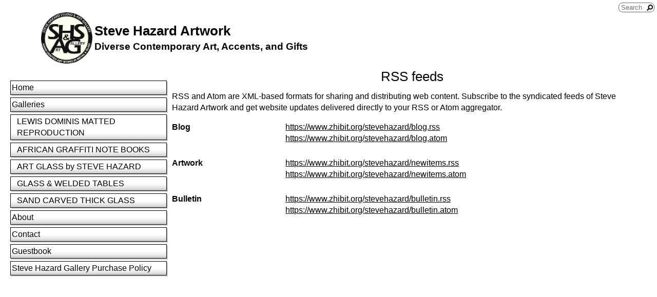

--- FILE ---
content_type: text/html;charset=utf-8
request_url: https://www.zhibit.org/stevehazard/rss
body_size: 2822
content:
<!DOCTYPE HTML PUBLIC "-//W3C//DTD HTML 4.01 Transitional//EN" "http://www.w3.org/TR/html4/loose.dtd"><html><head><script type="text/javascript">document.cookie="TZ="+(new Date()).getTimezoneOffset()+";path=/";if(window.screen){document.cookie="Screen="+window.screen.width+"x"+window.screen.height+";path=/";}document.cookie="PixelRatio="+((window.devicePixelRatio===undefined)?1:window.devicePixelRatio)+";path=/";</script><title>RSS feeds -                                   Steve Hazard Artwork</title><link type="text/css" rel=stylesheet href="/res/responsive.css?v=1765039307"><link type="text/css" rel=stylesheet href="/stevehazard/style.css?v=1765039334"><meta http-equiv="Content-type" content="text/html; charset=UTF-8"><meta name="viewport" content="width=device-width, initial-scale=1.0"><meta name="apple-mobile-web-app-capable" content="yes"><link rel="apple-touch-icon" sizes="114x114" href="/apple-touch-icon-114x114.png"><link rel="apple-touch-icon" sizes="120x120" href="/apple-touch-icon-120x120.png"><link rel="apple-touch-icon" sizes="144x144" href="/apple-touch-icon-144x144.png"><link rel="apple-touch-icon" sizes="152x152" href="/apple-touch-icon-152x152.png"><link rel="apple-touch-icon" sizes="180x180" href="/apple-touch-icon-180x180.png"><meta property="og:type" content="website"><meta property="og:url" content="https://www.zhibit.org/stevehazard/rss"><meta name=copyright content="Copyright &#169; 2026, Zhibit LLC"><meta name=keywords content=", metal works, art, Visual arts, Printmaking, artist, United States, Glass, 3D arts, Jewelry, Zhibit.org, North Charleston, South Carolina, Painting, prints, Photography, fused glass, online gallery, Sculpture, decor, furniture, original paintings"><meta http-equiv="Content-Language" content="en-US"><meta name="pinterest" content="nopin"><script type="text/javascript" src="/res/head.js?v=1765039307"></script></head><body><table id=fullbody cellspacing=0 cellpadding=0 class=Table100><tr height=0><td><noscript><div>JavaScript must be enabled for proper operation of this website</div></noscript></td></tr><tr height="100%" valign=top><td><div id="bg" class=""><div id=bg_BGX><div id=bg_Pad align=left><div class=madjust><div id="pg" class=""><div id="pg_Mgn"><div id=pg_Pad align=left><table cellspacing=0 cellpadding=0 class=Table100><tr valign=top height="0%"><td><div id="hdr" class=""><div id=hdr_Pad align=left><div id="tb" class=""><div id=tb_Pad align=right><table cellspacing=0 cellpadding=0 class="Silent Small"><tr valign=middle><td nowrap><form autocomplete=off method=GET action="/stevehazard/search" accept-charset="UTF-8"><input id=tbsearch noautofocus type=text name="q" maxlength=64 placeholder="Search"></form></td></tr></table></div></div><div id="bnr" class=" mhide monly"><div id=bnr_Pad align=center></div></div><div id="ttl" class=""><div id="ttl_Mgn"><div id=ttl_Pad align=left><table width="100%" cellspacing=0 cellpadding=0><tr valign=middle><td width="100%" align=left><table cellpadding=0 cellspacing=0><tr><td class=mhide><a href="/stevehazard"><img border=0 src="https://www.zhibit.org/image/3a45c580-072d8237bc-43cfd602-s-0/Steve-Hazard-Gallery.jpg" width=100 alt="Steve Hazard Gallery" title="Steve Hazard Gallery"></a></td><td class=mhide>&nbsp;</td><td align=left><span class=SiteTitle><a class=Silent href="/stevehazard">                                  Steve Hazard Artwork</a></span><br><span class=SiteSubtitle>                Diverse Contemporary Art, Accents, and Gifts</span></td></tr></table></td><td width="1%">&nbsp;</td><td valign=top width="1%" class="rigid monly"><img src="/res/blank.gif" width=48 height=48 id=mobilemenutoggler onclick=toggleMobileMenu()></td></tr></table></div></div></div><div id="mmn" class=" mhide monly"><div id=mmn_BGX><div id=mmn_Pad align=left><table class=Como_Bar width="100%"><tr valign=top><td width="1%" class="Como_Img rigid"><img src="/res/layout/circledarrow-right.png?i*mb=000000" alt="" width=16 height=16></td><td colspan=2 class=Como_Big width="99%"><a class="Menu" href="/stevehazard">Home</a></td></tr><tr valign=top><td width="1%" class="Como_Img rigid"><img src="/res/layout/circledarrow-down.png?i*mb=000000" alt="" width=16 height=16></td><td colspan=2 class=Como_Big width="99%"><a class="Menu" href="/stevehazard/galleries">Galleries</a></td></tr><tr><td width="1%"></td><td width="1%">&nbsp;&nbsp;</td><td width="98%"><a class="Menu" href="/stevehazard/lewis-dominis-matted-reproduction">LEWIS DOMINIS MATTED REPRODUCTION</a></td></tr><tr><td width="1%"></td><td width="1%">&nbsp;&nbsp;</td><td width="98%"><a class="Menu" href="/stevehazard/african-graffiti-note-books">AFRICAN GRAFFITI NOTE BOOKS</a></td></tr><tr><td width="1%"></td><td width="1%">&nbsp;&nbsp;</td><td width="98%"><a class="Menu" href="/stevehazard/art-glass-by-steve-hazard">ART GLASS by STEVE HAZARD</a></td></tr><tr><td width="1%"></td><td width="1%">&nbsp;&nbsp;</td><td width="98%"><a class="Menu" href="/stevehazard/glass-welded-tables">GLASS &#38; WELDED TABLES</a></td></tr><tr><td width="1%"></td><td width="1%">&nbsp;&nbsp;</td><td width="98%"><a class="Menu" href="/stevehazard/sand-carved-thick-glass">SAND CARVED THICK GLASS</a></td></tr><tr valign=top><td width="1%" class="Como_Img rigid"><img src="/res/layout/circledarrow-right.png?i*mb=000000" alt="" width=16 height=16></td><td colspan=2 class=Como_Big width="99%"><a class="Menu" href="/stevehazard/about">About</a></td></tr><tr valign=top><td width="1%" class="Como_Img rigid"><img src="/res/layout/circledarrow-right.png?i*mb=000000" alt="" width=16 height=16></td><td colspan=2 class=Como_Big width="99%"><a class="Menu" href="/stevehazard/contact">Contact</a></td></tr><tr valign=top><td width="1%" class="Como_Img rigid"><img src="/res/layout/circledarrow-right.png?i*mb=000000" alt="" width=16 height=16></td><td colspan=2 class=Como_Big width="99%"><a class="Menu" href="/stevehazard/guestbook">Guestbook</a></td></tr><tr valign=top><td width="1%" class="Como_Img rigid"><img src="/res/layout/circledarrow-right.png?i*mb=000000" alt="" width=16 height=16></td><td colspan=2 class=Como_Big width="99%"><a class="Menu" href="/stevehazard/steve-hazard-gallery-purchase-policy">Steve Hazard Gallery Purchase Policy</a></td></tr></table></div></div></div><div id="hmn" class=" mhide monly"><div id=hmn_Pad align=left></div></div></div></div></td></tr><tr valign=top height="100%"><td><div id="ctr" class=""><div id=ctr_BGX><div id=ctr_Pad align=center><table cellspacing=0 cellpadding=0 class=Table100><tr valign=top height="100%"><td width="25%" class=" mhide"><div id="navcol" class=" mhide"><div id=navcol_BGX><div id=navcol_Pad align=left><div id="vmn" class=" mhide"><div id=vmn_Pad align=left><a class="Silent Jordan_Bar" href="/stevehazard">Home</a><a class="Silent Jordan_Bar" href="/stevehazard/galleries">Galleries</a><a class="Silent Jordan_Bar" href="/stevehazard/lewis-dominis-matted-reproduction"><span class=Jordan_Nested>LEWIS DOMINIS MATTED REPRODUCTION</span></a><a class="Silent Jordan_Bar" href="/stevehazard/african-graffiti-note-books"><span class=Jordan_Nested>AFRICAN GRAFFITI NOTE BOOKS</span></a><a class="Silent Jordan_Bar" href="/stevehazard/art-glass-by-steve-hazard"><span class=Jordan_Nested>ART GLASS by STEVE HAZARD</span></a><a class="Silent Jordan_Bar" href="/stevehazard/glass-welded-tables"><span class=Jordan_Nested>GLASS &#38; WELDED TABLES</span></a><a class="Silent Jordan_Bar" href="/stevehazard/sand-carved-thick-glass"><span class=Jordan_Nested>SAND CARVED THICK GLASS</span></a><a class="Silent Jordan_Bar" href="/stevehazard/about">About</a><a class="Silent Jordan_Bar" href="/stevehazard/contact">Contact</a><a class="Silent Jordan_Bar" href="/stevehazard/guestbook">Guestbook</a><a class="Silent Jordan_Bar" href="/stevehazard/steve-hazard-gallery-purchase-policy">Steve Hazard Gallery Purchase Policy</a></div></div></div></div></div></td><td width="75%" class=""><div id="body" class=""><div id=body_Pad align=left><div id="pgttl" class=""><div id=pgttl_Pad align=center><h1>RSS feeds</h1></div></div><div id="cont" class=""><div id=cont_Pad align=center><div style='min-height:550px;text-align:left;'>RSS and Atom are XML-based formats for sharing and distributing web content. Subscribe to the syndicated feeds of                                   Steve Hazard Artwork and get website updates delivered directly to your RSS or Atom aggregator.<p><div class=row><div class="col-3 FormHdr">Blog</div><div class="col-9 FormCol"><a href="/stevehazard/blog.rss">https://www.zhibit.org/stevehazard/blog.rss</a><link rel="alternate" type="application/rss+xml" title="The blog of                                   Steve Hazard Artwork (RSS)" href="https://www.zhibit.org/stevehazard/blog.rss"><br><a href="/stevehazard/blog.atom">https://www.zhibit.org/stevehazard/blog.atom</a><link rel="alternate" type="application/atom+xml" title="The blog of                                   Steve Hazard Artwork (Atom)" href="https://www.zhibit.org/stevehazard/blog.atom"></div></div><p><div class=row><div class="col-3 FormHdr">Artwork</div><div class="col-9 FormCol"><a href="/stevehazard/newitems.rss">https://www.zhibit.org/stevehazard/newitems.rss</a><link rel="alternate" type="application/rss+xml" title="New artwork from                                   Steve Hazard Artwork (RSS)" href="https://www.zhibit.org/stevehazard/newitems.rss"><br><a href="/stevehazard/newitems.atom">https://www.zhibit.org/stevehazard/newitems.atom</a><link rel="alternate" type="application/atom+xml" title="New artwork from                                   Steve Hazard Artwork (Atom)" href="https://www.zhibit.org/stevehazard/newitems.atom"></div></div><p><div class=row><div class="col-3 FormHdr">Bulletin</div><div class="col-9 FormCol"><a href="/stevehazard/bulletin.rss">https://www.zhibit.org/stevehazard/bulletin.rss</a><link rel="alternate" type="application/rss+xml" title="Guest bulletins from                                   Steve Hazard Artwork (RSS)" href="https://www.zhibit.org/stevehazard/bulletin.rss"><br><a href="/stevehazard/bulletin.atom">https://www.zhibit.org/stevehazard/bulletin.atom</a><link rel="alternate" type="application/atom+xml" title="Guest bulletins from                                   Steve Hazard Artwork (Atom)" href="https://www.zhibit.org/stevehazard/bulletin.atom"></div></div><p></div></div></div></div></div></td></tr></table></div></div></div></td></tr><tr valign=top height="0%"><td><div id="ftr" class=""><div id=ftr_Pad align=left><div class="Small Silent"><div align=center>&nbsp;Steve Hazard Gallery &#8226; <span class=NOBR>North Charleston, SC</span> &#8226; <span class=NOBR>843 864 4638</span></div><div align=center><nobr>Copyright &#169; 2026</nobr></div><br><a href="/stevehazard/rss">RSS</a> | </div></div></div></td></tr></table></div></div></div></div></div></div></div></td></tr></table><script type="text/javascript" src="/res/master.js?v=1765039307"></script><script type="text/javascript" src="/res/view.js?v=1765039307"></script><div class=NoShow><script async src="https://www.googletagmanager.com/gtag/js?id=G-DLNGQF46V6"></script><script>window.dataLayer = window.dataLayer || [];function gtag(){dataLayer.push(arguments);}gtag('js', new Date());gtag('config', 'G-DLNGQF46V6');</script></div></body></html>

--- FILE ---
content_type: text/css;charset=utf-8
request_url: https://www.zhibit.org/stevehazard/style.css?v=1765039334
body_size: 3607
content:
.Menu {text-decoration: none;}
.CartCombo {font-size: 80%;}
SMALL, .Small {font-size: 80%;}
#bg A.Faded, #bg  .Faded A {color: #666666;}
.ArtLink {display: inline-block;border-width: 1px;background: white;}
.EditLink IMG {position:relative;display:inline-block;left:-26px;top:-16px;filter:alpha(opacity=75);opacity:.75;}
A.ArtLink:hover {borde-width: 1px;}
#logoband:hover {filter:alpha(opacity=100);opacity:1;}
.DashedLine {border-bottom-style: dashed;border-bottom-width: 1px;padding-bottom: 2px;width: 100%;}
#bg .InputBox {border: solid 1px #000000;background-color: #cccccc;}
[align=center] {text-align:center;}
* {box-sizing:border-box;word-wrap: break-word;}
.FlatButton {padding-left: 10px;padding-right: 10px;cursor: hand;cursor: pointer;border: none;background: url('../res/half-light-25.png') repeat-x top left;background-size: 1px 100%;border-radius: 6px;}
#bg #tbxlate TABLE {border: solid 1px #000000;background-color: #cccccc;}
.FlatButton:hover {text-decoration: underline;}
#logoband[dir=rtl] {left: 0px;right: none;-moz-transform:rotate(90deg);-webkit-transform:rotate(90deg);transform:rotate(90deg);}
.CheckBox {padding-left: 2px;padding-right: 2px;}
#tbsearch {border-radius:8px;width: 70px;border: none;padding: 1px 20px 1px 4px;background-repeat: no-repeat;background-position: center right;}
#bg A:hover, #bg 		
A.Silent:hover, #bg 
.Silent A:hover {color: #000000;}
#bg SELECT, #bg OPTION {background-color: #cccccc;}
.Menu:hover {text-decoration: none;}
A {text-decoration: underline;}
#bg .CartTable {border-right: solid 1px #000000;border-top: solid 1px #000000;}
#bg A.Silent, #bg 
.Silent A {color: #000000;}
#bg .Menu {color: #000000 !important;}
.EditLink IMG:hover {filter:alpha(opacity=100);opacity:1;}
P {margin-top: 1em;}
[align=right] {text-align:right;}
[align=left] > * {margin-right:auto;}
#bg #tbxlate A:hover {color: #000000;}
.Jordan_Bar {text-decoration: none;padding: 2px;display: block;width: 100%;background: url('/res/grad-u14-20-transparent.png') repeat-x bottom;margin-bottom: 5px;text-decoration: none;padding: 2px;display: block;width: 100%;background: url('/res/grad-u14-20-transparent.png') repeat-x bottom;margin-bottom: 5px;}
.NOBR {white-space: nowrap;}
#bg .Menu:hover {color: #000000 !important;}
#bg .Jordan_Bar:hover {color: #000000;background-color: #ffffff;color: #000000;background-color: #ffffff;}
#bg .LeftNavBracket {border: solid 1px #000000;border-right: 0px;}
#bg .RightNavBracket {border: solid 1px #000000;border-left: 0px;}
#bg  {width:100%;height:100%;}
#bg #mobilemenutoggler {background-image: url('../res/layout/mobilemenu.png?i*mr=000000');}
#bg .MenuSel, #bg 
.MenuExp {color: #000000 !important;}
#bg .Captcha {border: solid 1px #000000;background-color: #cccccc;}
#bg .CartCombo {border: solid 1px #000000;}
INPUT,TEXTAREA,SELECT {font-size: inherit;font-family: inherit;resize:none;color: inherit;}
#bg .Faded {color: #666666;}
.Table100 {height:100%;width:100%;}
#bg .CartTableCell {border-left: solid 1px #000000;border-bottom: solid 1px #000000;background-color: #ffffff;}
#bg #bg_Pad {display:table;height:100%;width:100%;margin:0px auto;font-size:100%;color:#000000;}
.CartEmptyMessage {border-bottom: 0px;padding: 16pt;vertical-align: center;text-align: center;}
[align=center] > * {margin-left:auto;margin-right:auto;}
NOSCRIPT DIV {color: white;font-weight:bold;background:red;padding:3px;text-align:center;}
.ZoomMessage {display: none;text-align: center;}
LI {padding-bottom: 1pt;}
#tbxlate A:hover {text-decoration: none;}
PRE {margin: 0px;white-space:pre-wrap;}
#bg .CartEmptyMessage {background-color: #ffffff;border: solid 1px #000000;}
HTML {height:100%;}
#bg .ArtShadowBox {box-shadow: 3px 3px 10px #cccccc;padding: 0px;background-color: #ffffff;}
.SiteSubtitle {font-size: 120%;font-weight: bold;margin: 0px;padding: 0px;}
#bg .ArtLink {border-style: solid;border-color: #000000;}
#bg .ComboSeparator {border: solid 1px #000000;}
.NoShow {display: none;}
#bg .DashedLine {border-bottom-color: #cccccc;}
.ImgPreload {position: absolute;top: -10000px;left: -10000px;visibility: hidden;}
.Jordan_Bar:hover {text-decoration: none;background: url('/res/grad-d14-20-transparent.png') repeat-x top;padding-top: 3px;padding-left: 3px;padding-bottom: 1px;padding-right: 1px;text-decoration: none;background: url('/res/grad-d14-20-transparent.png') repeat-x top;padding-top: 3px;padding-left: 3px;padding-bottom: 1px;padding-right: 1px;}
#bg A.Faded:hover, #bg 
.Faded A:hover, #bg 
.Silent A.Faded:hover, #bg 
.Silent .Faded A:hover, #bg 
.Faded .Silent A:hover, #bg 
.Faded A.Silent:hover {color: #666666;}
#mobilemenutoggler {background-repeat: no-repeat;background-position: center center;background-size: contain;}
#bg .Jordan_Nested {padding-left: 10px;padding-left: 10px;}
IMG {border: 0px;}
#bg .Warning {color: #ffffff;background-color: #000000;}
#bg .TextTitle {color: #000000;font-size: 100%;}
#bg .FlatButton {background-color: #000000;color: #ffffff;}
.GreyLine {border-bottom-style: solid;border-bottom-width: 2px;padding-bottom: 2px;width: 100%;}
.TextTitle {text-decoration: none;font-weight: bold;}
#tbsearch:focus {width: 150px;}
#bg #bg_BGX {display:table;height:100%;width:100%;background-color:#ffffff;}
#logoband {z-index:100;position: fixed !important;position: absolute;bottom: 0px;right: 0px;cursor: hand;cursor: pointer;background: url('../res/logoband.png') no-repeat top left;filter:alpha(opacity=75);opacity:.75;width: 48px;height: 48px;background-size: 48px 48px;}
[align=left] {text-align:left;}
BODY {height:100%;margin: 0px;font-size: 12pt;line-height: 1.4;font-family: Helvetica Neue,Helvetica,Arial,Sans-Serif;}
#bg .GreyLine {border-bottom-color: #cccccc;}
#bg .FormHdr {color: #000000;}
.Jordan_Nested {display: block;display: block;}
A.TextTitle:hover {text-decoration: underline;}
.FormHdr {font-weight: bold;}
#bg #tbxlate A {color: #000000;}
#tbxlate A {text-decoration: none;}
#bg .Silent A.Faded, #bg 
.Silent .Faded A, #bg 
.Faded .Silent A, #bg 
.Faded A.Silent {color: #666666;}
.MenuBody {position: absolute;display: none;z-index: 90;}
#bg HR {border: solid 1px #000000;}
#bg A {color: #000000;}
.ButtonRound {border-radius: 6px;padding-left: 10px;padding-right: 10px;}
.InputBox {padding-left: 2px;padding-right: 2px;}
A.Silent,
.Silent A {text-decoration: none;}
#bg #tbsearch {border: solid 1px #666666;color: #000000;background-image: url('../res/layout/searchinsitego.png?i*mb=000000');background-color: #ffffff;}
[align=right] > * {margin-left:auto;}
BIG {font-size: 120%;}
FORM {margin: 0px;}
#bg .Jordan_BarSel {color: #ffffff !important;background-color: #000000 !important;color: #ffffff !important;background-color: #000000 !important;}
H1 {padding: 0px;margin: 0px;font-weight: normal;font-size: 160%;}
.AddThis {font-size: 8pt;font-family: arial;}
#bg .Jordan_Bar {border: solid 1px #000000;color: #000000;box-shadow: 2px 2px #cccccc;background-color: #ffffff;border: solid 1px #000000;color: #000000;box-shadow: 2px 2px #cccccc;background-color: #ffffff;}
H2 {padding: 0px;margin: 0px;font-weight: normal;font-size: 140%;}
NOSCRIPT {display:block;width:100%;}
#bg .Error {color: #ffffff;background-color: #000000;}
.EditLink {position:absolute;}
#bg A.ArtLink:hover {border-style: solid;border-color: #000000;}
.Captcha {margin-bottom: 4px;}
#bg .Info {color: #000000;background-color: #cccccc;}
.SiteTitle {font-size: 160%;font-weight: bold;padding: 2px 0px 2px 0px;}
#bg #bg_Mgn {display:table;height:100%;width:100%;}
#pg .LeftNavBracket {border-right: 0px;}
#pg  {width:100%;height:100%;}
#pg .ArtLink {border-style: solid;}
#pg A.ArtLink:hover {border-style: solid;}
#pg #pg_Pad {display:table;height:100%;width:100%;margin:0px auto;}
#pg #pg_BGX {display:table;height:100%;width:100%;}
#pg #pg_Mgn {display:table;height:100%;width:100%;padding:5px 5px 5px 5px;}
#pg .RightNavBracket {border-left: 0px;}
#pg .Jordan_Nested {padding-left: 10px;padding-left: 10px;}
#pg .ArtShadowBox {box-shadow: 3px 3px 10px #cccccc;padding: 0px;background-color: #ffffff;}
#hdr #hdr_Mgn {display:table;height:100%;width:100%;}
#hdr #hdr_Pad {display:table;height:100%;width:100%;margin:0px auto;padding:0px 0px 3px 0px;}
#hdr #hdr_BGX {display:table;height:100%;width:100%;}
#hdr .Jordan_Nested {padding-left: 10px;}
#hdr  {width:100%;height:auto;}
#hdr .RightNavBracket {border-left: 0px;}
#hdr .ArtShadowBox {box-shadow: 3px 3px 10px #cccccc;padding: 0px;background-color: #ffffff;}
#hdr .ArtLink {border-style: solid;}
#hdr .LeftNavBracket {border-right: 0px;}
#hdr A.ArtLink:hover {border-style: solid;}
#tb .LeftNavBracket {border-right: 0px;}
#tb #tb_Mgn {display:table;height:100%;width:100%;}
#tb .RightNavBracket {border-left: 0px;}
#tb #tb_Pad {display:table;height:100%;width:100%;margin:0px auto;}
#tb #tb_BGX {display:table;height:100%;width:100%;}
#tb .ArtShadowBox {box-shadow: 3px 3px 10px #cccccc;padding: 0px;background-color: #ffffff;}
#tb  {width:100%;height:auto;}
#tb .ArtLink {border-style: solid;}
#tb A.ArtLink:hover {border-style: solid;}
#bnr #bnr_Mgn {display:table;height:100%;width:100%;}
#bnr .ArtLink {border-style: solid;}
#bnr #bnr_BGX {display:table;height:100%;width:100%;}
#bnr .ArtShadowBox {box-shadow: 3px 3px 10px #cccccc;padding: 0px;background-color: #ffffff;}
#bnr .RightNavBracket {border-left: 0px;}
#bnr #bnr_Pad {display:table;height:100%;width:100%;margin:0px auto;}
#bnr  {width:100%;height:auto;}
#bnr .LeftNavBracket {border-right: 0px;}
#bnr A.ArtLink:hover {border-style: solid;}
#ttl  {width:100%;height:auto;}
#ttl .LeftNavBracket {border-right: 0px;}
#ttl #ttl_Mgn {display:table;height:100%;width:100%;padding:0px 0px 0px 75px;}
#ttl #ttl_Pad {display:table;height:100%;width:100%;margin:0px auto;padding:0px 25px 0px 0px;font-size:100%;}
#ttl #ttl_BGX {display:table;height:100%;width:100%;}
#ttl .ArtLink {border-style: solid;}
#ttl A.ArtLink:hover {border-style: solid;}
#ttl .RightNavBracket {border-left: 0px;}
#ttl .ArtShadowBox {box-shadow: 3px 3px 10px #cccccc;padding: 0px;background-color: #ffffff;}
#mmn A {color: #000000;}
#mmn .CartEmptyMessage {background-color: #ffffff;border: solid 1px #000000;}
#mmn .FlatButton {background-color: #000000;color: #ffffff;}
#mmn .LeftNavBracket {border: solid 1px #000000;border-right: 0px;}
#mmn .TextTitle {color: #000000;}
#mmn .Menu:hover {color: #000000 !important;}
#mmn A.ArtLink:hover {border-style: solid;border-color: #000000;}
#mmn .Captcha {border: solid 1px #000000;background-color: #cccccc;}
#mmn A.Faded:hover, #mmn 
.Faded A:hover, #mmn 
.Silent A.Faded:hover, #mmn 
.Silent .Faded A:hover, #mmn 
.Faded .Silent A:hover, #mmn 
.Faded A.Silent:hover {color: #666666;}
#mmn .MenuSel, #mmn 
.MenuExp {color: #000000 !important;}
#mmn .Silent A.Faded, #mmn 
.Silent .Faded A, #mmn 
.Faded .Silent A, #mmn 
.Faded A.Silent {color: #666666;}
#mmn HR {border: solid 1px #000000;}
#mmn  {width:100%;height:auto;}
#mmn #tbsearch {border: solid 1px #666666;color: #000000;background-image: url('../res/layout/searchinsitego.png?i*mb=000000');background-color: #ffffff;}
#mmn .CartCombo {border: solid 1px #000000;}
#mmn .Error {color: #ffffff;background-color: #000000;}
#mmn .Menu {color: #000000 !important;}
#mmn #tbxlate A:hover {color: #000000;}
#mmn #mmn_Pad {display:table;height:100%;width:100%;margin:0px auto;color:#000000;}
#mmn #mmn_BGX {display:table;height:100%;width:100%;background-color:#ffffff;}
#mmn .ArtLink {border-style: solid;border-color: #000000;}
#mmn #mmn_Mgn {display:table;height:100%;width:100%;}
#mmn SELECT, #mmn OPTION {background-color: #cccccc;}
#mmn .CartTable {border-right: solid 1px #000000;border-top: solid 1px #000000;}
#mmn .ArtShadowBox {box-shadow: 3px 3px 10px #cccccc;padding: 0px;background-color: #ffffff;}
#mmn #tbxlate A {color: #000000;}
#mmn #mobilemenutoggler {background-image: url('../res/layout/mobilemenu.png?i*mr=000000');}
#mmn .Info {color: #000000;background-color: #cccccc;}
#mmn .RightNavBracket {border: solid 1px #000000;border-left: 0px;}
#mmn .FormHdr {color: #000000;}
#mmn #tbxlate TABLE {border: solid 1px #000000;background-color: #cccccc;}
#mmn A.Faded, #mmn  .Faded A {color: #666666;}
#mmn .Faded {color: #666666;}
#mmn .GreyLine {border-bottom-color: #cccccc;}
#mmn A.Silent, #mmn 
.Silent A {color: #000000;}
#mmn A:hover, #mmn 		
A.Silent:hover, #mmn 
.Silent A:hover {color: #000000;}
#mmn .DashedLine {border-bottom-color: #cccccc;}
#mmn .CartTableCell {border-left: solid 1px #000000;border-bottom: solid 1px #000000;background-color: #ffffff;}
#mmn .InputBox {border: solid 1px #000000;background-color: #cccccc;}
#mmn .ComboSeparator {border: solid 1px #000000;}
#mmn .Warning {color: #ffffff;background-color: #000000;}
#hmn .LeftNavBracket {border-right: 0px;}
#hmn  {width:100%;height:auto;}
#hmn .ArtLink {border-style: solid;}
#hmn .RightNavBracket {border-left: 0px;}
#hmn #hmn_Mgn {display:table;height:100%;width:100%;}
#hmn .ArtShadowBox {box-shadow: 3px 3px 10px #cccccc;padding: 0px;background-color: #ffffff;}
#hmn #hmn_Pad {display:table;height:100%;width:100%;margin:0px auto;font-size:100%;}
#hmn #hmn_BGX {display:table;height:100%;width:100%;}
#hmn A.ArtLink:hover {border-style: solid;}
#hmn .Jordan_Nested {padding-left: 10px;}
#ctr .MenuSel, #ctr 
.MenuExp {color: #000000 !important;}
#ctr .CartTableCell {border-left: solid 1px #000000;border-bottom: solid 1px #000000;background-color: #ffffff;}
#ctr .Menu:hover {color: #000000 !important;}
#ctr .FlatButton {background-color: #000000;color: #ffffff;}
#ctr .Error {color: #ffffff;background-color: #000000;}
#ctr .ComboSeparator {border: solid 1px #000000;}
#ctr #tbxlate A {color: #000000;}
#ctr .CartTable {border-right: solid 1px #000000;border-top: solid 1px #000000;}
#ctr .FormHdr {color: #000000;}
#ctr .ArtLink {border-style: solid;border-color: #000000;}
#ctr HR {border: solid 1px #000000;}
#ctr A.Faded:hover, #ctr 
.Faded A:hover, #ctr 
.Silent A.Faded:hover, #ctr 
.Silent .Faded A:hover, #ctr 
.Faded .Silent A:hover, #ctr 
.Faded A.Silent:hover {color: #666666;}
#ctr .GreyLine {border-bottom-color: #cccccc;}
#ctr .Jordan_Nested {padding-left: 10px;}
#ctr .Silent A.Faded, #ctr 
.Silent .Faded A, #ctr 
.Faded .Silent A, #ctr 
.Faded A.Silent {color: #666666;}
#ctr A.Silent, #ctr 
.Silent A {color: #000000;}
#ctr .CartEmptyMessage {background-color: #ffffff;border: solid 1px #000000;}
#ctr .RightNavBracket {border: solid 1px #000000;border-left: 0px;}
#ctr  {width:100%;height:100%;}
#ctr .LeftNavBracket {border: solid 1px #000000;border-right: 0px;}
#ctr .InputBox {border: solid 1px #000000;background-color: #cccccc;}
#ctr A {color: #000000;}
#ctr .Faded {color: #666666;}
#ctr .TextTitle {color: #000000;}
#ctr .CartCombo {border: solid 1px #000000;}
#ctr .DashedLine {border-bottom-color: #cccccc;}
#ctr #ctr_Mgn {display:table;height:100%;width:100%;}
#ctr #ctr_BGX {display:table;height:100%;width:100%;background-color:#ffffff;}
#ctr A.ArtLink:hover {border-style: solid;border-color: #000000;}
#ctr #ctr_Pad {display:table;height:100%;width:100%;margin:0px auto;border-left:10px solid #ffffff;color:#000000;}
#ctr .Warning {color: #ffffff;background-color: #000000;}
#ctr #tbxlate A:hover {color: #000000;}
#ctr .Jordan_Bar {border: solid 1px #000000;color: #000000;box-shadow: 2px 2px #cccccc;background-color: #ffffff;}
#ctr #tbxlate TABLE {border: solid 1px #000000;background-color: #cccccc;}
#ctr .Info {color: #000000;background-color: #cccccc;}
#ctr SELECT, #ctr OPTION {background-color: #cccccc;}
#ctr A.Faded, #ctr  .Faded A {color: #666666;}
#ctr .Captcha {border: solid 1px #000000;background-color: #cccccc;}
#ctr .Jordan_BarSel {color: #ffffff !important;background-color: #000000 !important;}
#ctr #tbsearch {border: solid 1px #666666;color: #000000;background-image: url('../res/layout/searchinsitego.png?i*mb=000000');background-color: #ffffff;}
#ctr .ArtShadowBox {box-shadow: 3px 3px 10px #cccccc;padding: 0px;background-color: #ffffff;}
#ctr .Jordan_Bar:hover {color: #000000;background-color: #ffffff;}
#ctr #mobilemenutoggler {background-image: url('../res/layout/mobilemenu.png?i*mr=000000');}
#ctr A:hover, #ctr 		
A.Silent:hover, #ctr 
.Silent A:hover {color: #000000;}
#ctr .Menu {color: #000000 !important;}
#navcol .LeftNavBracket {border: solid 1px #000000;border-right: 0px;}
#navcol SELECT, #navcol OPTION {background-color: #cccccc;}
#navcol .Captcha {border: solid 1px #000000;background-color: #cccccc;}
#navcol .Silent A.Faded, #navcol 
.Silent .Faded A, #navcol 
.Faded .Silent A, #navcol 
.Faded A.Silent {color: #666666;}
#navcol .Error {color: #ffffff;background-color: #000000;}
#navcol A:hover, #navcol 		
A.Silent:hover, #navcol 
.Silent A:hover {color: #000000;}
#navcol .Menu:hover {color: #000000 !important;}
#navcol .GreyLine {border-bottom-color: #cccccc;}
#navcol .Jordan_Bar:hover {color: #000000;background-color: #ffffff;}
#navcol .Warning {color: #ffffff;background-color: #000000;}
#navcol .MenuSel, #navcol 
.MenuExp {color: #000000 !important;}
#navcol .FlatButton {background-color: #000000;color: #ffffff;}
#navcol #tbxlate A:hover {color: #000000;}
#navcol #tbxlate TABLE {border: solid 1px #000000;background-color: #cccccc;}
#navcol #tbsearch {border: solid 1px #666666;color: #000000;background-image: url('../res/layout/searchinsitego.png?i*mb=000000');background-color: #ffffff;}
#navcol .DashedLine {border-bottom-color: #cccccc;}
#navcol #mobilemenutoggler {background-image: url('../res/layout/mobilemenu.png?i*mr=000000');}
#navcol A {color: #000000;}
#navcol A.ArtLink:hover {border-style: solid;border-color: #000000;}
#navcol A.Silent, #navcol 
.Silent A {color: #000000;}
#navcol .CartEmptyMessage {background-color: #ffffff;border: solid 1px #000000;}
#navcol A.Faded:hover, #navcol 
.Faded A:hover, #navcol 
.Silent A.Faded:hover, #navcol 
.Silent .Faded A:hover, #navcol 
.Faded .Silent A:hover, #navcol 
.Faded A.Silent:hover {color: #666666;}
#navcol .FormHdr {color: #000000;}
#navcol .CartTableCell {border-left: solid 1px #000000;border-bottom: solid 1px #000000;background-color: #ffffff;}
#navcol .RightNavBracket {border: solid 1px #000000;border-left: 0px;}
#navcol .Faded {color: #666666;}
#navcol #navcol_Pad {display:table;height:100%;width:100%;margin:0px auto;padding:30px 5px 5px 5px;color:#000000;}
#navcol #navcol_BGX {display:table;height:100%;width:100%;background-color:#ffffff;}
#navcol .ComboSeparator {border: solid 1px #000000;}
#navcol #navcol_Mgn {display:table;height:100%;width:100%;}
#navcol .CartTable {border-right: solid 1px #000000;border-top: solid 1px #000000;}
#navcol .ArtLink {border-style: solid;border-color: #000000;}
#navcol .ArtShadowBox {box-shadow: 3px 3px 10px #cccccc;padding: 0px;background-color: #ffffff;}
#navcol .Jordan_Nested {padding-left: 10px;}
#navcol  {width:100%;height:100%;}
#navcol HR {border: solid 1px #000000;}
#navcol .Jordan_BarSel {color: #ffffff !important;background-color: #000000 !important;}
#navcol .Menu {color: #000000 !important;}
#navcol .Jordan_Bar {border: solid 1px #000000;color: #000000;box-shadow: 2px 2px #cccccc;background-color: #ffffff;}
#navcol #tbxlate A {color: #000000;}
#navcol .InputBox {border: solid 1px #000000;background-color: #cccccc;}
#navcol A.Faded, #navcol  .Faded A {color: #666666;}
#navcol .Info {color: #000000;background-color: #cccccc;}
#navcol .TextTitle {color: #000000;}
#navcol .CartCombo {border: solid 1px #000000;}
#vmn .ArtShadowBox {box-shadow: 3px 3px 10px #cccccc;padding: 0px;background-color: #ffffff;}
#vmn A.ArtLink:hover {border-style: solid;}
#vmn  {width:100%;height:auto;}
#vmn .ArtLink {border-style: solid;}
#vmn .RightNavBracket {border-left: 0px;}
#vmn #vmn_Mgn {display:table;height:100%;width:100%;}
#vmn .Jordan_Nested {padding-left: 10px;}
#vmn #vmn_Pad {display:table;height:100%;width:100%;margin:0px auto;font-size:100%;}
#vmn #vmn_BGX {display:table;height:100%;width:100%;}
#vmn .LeftNavBracket {border-right: 0px;}
#body #body_Mgn {display:table;height:100%;width:100%;}
#body .RightNavBracket {border-left: 0px;}
#body #body_Pad {display:table;height:100%;width:100%;margin:0px auto;}
#body #body_BGX {display:table;height:100%;width:100%;}
#body A.ArtLink:hover {border-style: solid;}
#body  {width:100%;height:100%;}
#body .ArtLink {border-style: solid;}
#body .ArtShadowBox {box-shadow: 3px 3px 10px #cccccc;padding: 0px;background-color: #ffffff;}
#body .LeftNavBracket {border-right: 0px;}
#pgttl .RightNavBracket {border-left: 0px;}
#pgttl .ArtShadowBox {box-shadow: 3px 3px 10px #cccccc;padding: 0px;background-color: #ffffff;}
#pgttl  {width:100%;height:auto;}
#pgttl #pgttl_Mgn {display:table;height:100%;width:100%;}
#pgttl #pgttl_Pad {display:table;height:100%;width:100%;margin:0px auto;padding:5px 10px 5px 10px;}
#pgttl #pgttl_BGX {display:table;height:100%;width:100%;}
#pgttl .LeftNavBracket {border-right: 0px;}
#pgttl A.ArtLink:hover {border-style: solid;}
#pgttl .ArtLink {border-style: solid;}
#cont #cont_Mgn {display:table;height:100%;width:100%;}
#cont #cont_Pad {display:table;height:100%;width:100%;margin:0px auto;padding:5px 55px 5px 5px;}
#cont #cont_BGX {display:table;height:100%;width:100%;}
#cont A.ArtLink:hover {border-style: solid;}
#cont .ArtLink {border-style: solid;}
#cont .ArtShadowBox {box-shadow: 3px 3px 10px #cccccc;padding: 0px;background-color: #ffffff;}
#cont .LeftNavBracket {border-right: 0px;}
#cont  {width:100%;height:100%;}
#cont .RightNavBracket {border-left: 0px;}
#ftr .ArtLink {border-style: solid;}
#ftr  {width:100%;height:auto;}
#ftr A.ArtLink:hover {border-style: solid;}
#ftr .RightNavBracket {border-left: 0px;}
#ftr #ftr_Pad {display:table;height:100%;width:100%;margin:0px auto;padding:3px 0px 0px 0px;}
#ftr #ftr_BGX {display:table;height:100%;width:100%;}
#ftr #ftr_Mgn {display:table;height:100%;width:100%;}
#ftr .LeftNavBracket {border-right: 0px;}
#ftr .ArtShadowBox {box-shadow: 3px 3px 10px #cccccc;padding: 0px;background-color: #ffffff;}
